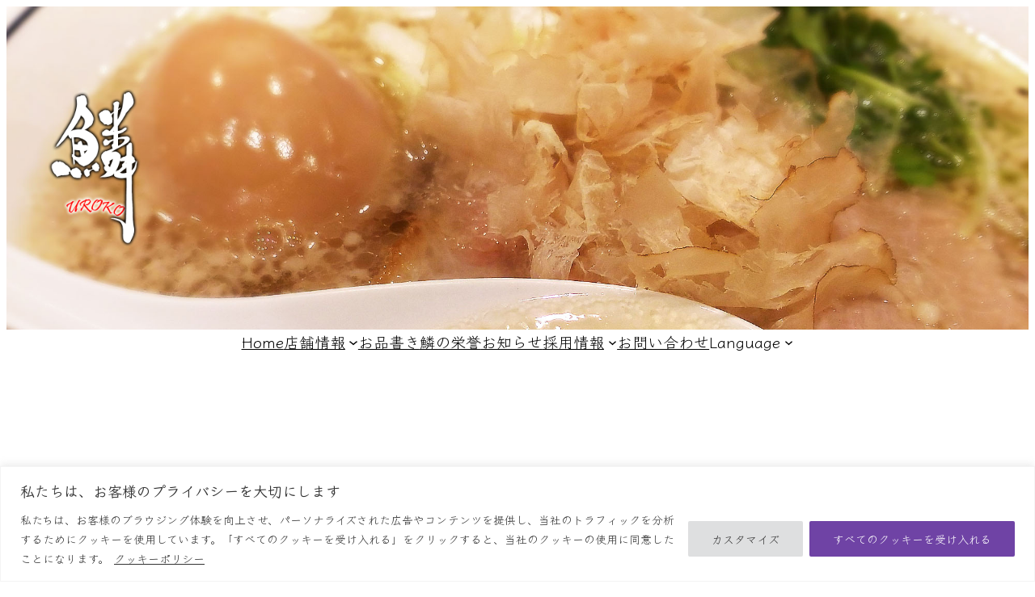

--- FILE ---
content_type: text/css
request_url: https://www.ramen-uroko.com/wp-content/themes/twentytwentythree-child/style.css?ver=1.4.1
body_size: 2215
content:
/*
Theme Name:   Twenty Twenty-Three Child
Theme URI:    https://wordpress.org/themes/twentytwentythree/
Description:  Twenty Twenty-Three Child Theme
Author:       ASTYLE
Author URI:   https://www.ramen-uroko.com/
Template:     twentytwentythree
Version:      1.4.1
License:      GNU General Public License v2 or later
License URI:  http://www.gnu.org/licenses/gpl-2.0.html
Tags:         light, dark, two-columns, right-sidebar, responsive-layout, accessibility-ready
Text Domain:  twentytwentythreechild
*/

/*
1. Global
1-1 Headings
1-2 Paragraph and more

2. Header
2-1 Navigation

3. Main Content
3-1 Original items
3-1-1 See career info
3-1-2 Language selector
3-1-3 Emergent information

5. Footer

6. Block
6-2 RSS feed

7. Plugin
7-1 Add to Any
7-3 JetPack
7-4 WP Google Map
7-5 Pod

8. Page specific
8-1 Front page
8-1-2 Shop info
8-3 Shop details
8-4 Oshinagaki
*/

/*** 1. Global ***/

/** 1-1 Headings **/

/* H2 */
.entry-content h2 {
	border-bottom: solid 2px #6f43a5;
	margin-bottom: 1em;
}

/* H2 in Cover */
.entry-content .wp-block-cover__inner-container h2 {
	border-bottom: none;
	text-shadow: #222 0 0 5px;
}

/* H2 in Query loop */
/*.wp-block-query .wp-block-column h2 {
	margin-bottom: 0;
	border-bottom: none;
}*/

/* H3 */
.entry-content h3 {
	margin-top: 50px;
	border-left: solid 5px #6f43a5;
	padding-left: 5px;
	line-height: 1;
	max-width: 758px;
}

/* H3 in Cover */
.entry-content .wp-block-cover h3 {
  border-left: none;
  padding-left: 0;
  text-shadow: 0 0 5px #000;
}

/* H3 in Query loop */
/*.entry-content .wp-block-query h3 {
  border-left: none;
  padding-left: 0;
}*/

/* H3 in Region, Shop info main page */
.entry-content .wp-block-columns h3.shop-area {
	border-left: none;
	padding-left: 0;
}

/* Link */
h2 a,
h3 a,
h4 a {
	text-decoration: none;
}

/** 1-2 Paragraph and more **/

/* Listing item */
.entry-content li {
	margin-bottom: 0.25em;
}

/*** 2. Header ***/

/** 2-1 Navigation **/
li.wp-block-navigation-item {
	font-size: 1.2rem;
}

/*** 3. Main Content ***/

/** 3-1 Original items **/

/* 3-1-1 See career info */
.career-link-button {
	background-color: #6f43a5;
	border: solid 2px #6f43a5;
	text-align: center;
	font-size: 1.25em;
	line-height: 2.0;
}

.career-link-button a {
	display: block;
	font-family: sans-serif;
	font-weight: 600;
	color: #fff;
	text-decoration: none;
}

.career-link-button:hover {
	background-color: #888;
}

/* 3-1-2 Language selector */
.wp-block-buttons.multilingual {
	margin-top: 40px;
	border-top: double 3px #ccc;
	padding-top: 20px;
}

.wp-block-buttons.multilingual .wp-block-button .wp-block-button__link {
	padding: 0.5em 1.5em;
	border: solid 2px #333;
	border-radius: 20px;
	background-color: #e0e0e0;
	color: #000;
	font-weight: 600;
}

.wp-block-buttons.multilingual .wp-block-button .wp-block-button__link:hover {
	background-color: #f6f6f6;
}

.wp-block-buttons.multilingual .wp-block-button.current .wp-block-button__link {
	background-color: #fff;
}

.wp-block-buttons.multilingual .wp-block-button.current .wp-block-button__link:hover {
	background-color: #fff;
}

/** 3-1-3 Emergent information **/
.wp-block-group.emergent ul {
	border: double 3px #777;
	padding: 5px 10px;
}

.wp-block-group.emergent li .date {
	font-size: 0.85em;
	font-family: sans-serif;
}

/*** 5. Footer ***/

footer {
	border-top: solid 2px #ddd;
}

/* Copy right */
.copyright p {
	font-family: 'Noto Sans JP', sans-serif;
}

/*** 6. Block ***/

/** 6-2 RSS feed **/
.wp-block-rss li {
	border-bottom: solid 1px #ddd;
	padding-bottom: 0.5em;
	margin-bottom: 0.5em;
}

.wp-block-rss__item-title {
	font-family: 'Noto Sans JP', sans-serif;
}

.wp-block-rss__item-title a {
	color: #000;
	text-decoration: none;
}

/*** 7. Plugin ***/

/** 7-1 Add to Any **/
.addtoany_shortcode {
  text-align:center;
}

body .is-layout-constrained .addtoany_shortcode {
	margin-top: 0.5em;
	margin-bottom: 2.5em;
}

p.addtoanyP {
	text-align: center;
	font-size: 1.2em;
	font-weight: 700;
	margin-bottom: 0.5em;
}

/** 7-3 JetPack **/

/* Contact form, consent form */
.contact-form .consent-wrap legend {
	display: none;
}

.contact-form :not(.is-style-outlined):not(.is-style-animated) .consent-wrap.grunion-field-wrap .grunion-radio-options {
	border: none;
}

/** 7-4 WP Google Map **/

/* Infowindow width */
.wpgmp_infobox .wpgmp_infowindow.fc-infowindow-udine {
  width: 300px !important;
}

/* Info message padding */
.fc-itemcontent-padding .fc-item-padding-content_20 {
  padding: 0 5px;
}

/* Link button */
.flipDet {
	text-align: center;
	font-size: 1.125em;
	font-weight: 500;
	letter-spacing: 1px;
	background-color: #eee;
	border: solid 2px #777;
	border-radius: 10px;
	width: 5.5em;
	padding: 0.25em;
	margin: 1em auto 0 auto;
}

.flipDet a {
	text-decoration: none;
	display: block;
	color: #000;
}

/** 7-5 Pod **/
.gallery-columns-6 {
  display: flex;
}

.gallery-item {
  margin-right: 10px;
}

/*** 8. Page specific ***/

/** 8-1 Front page **/

/* 8-1-2 Shop info */
.wp-block-group.home-shoplist .wp-block-cover p {
	text-shadow: #000 0 0 4px;
}

/** 8-3 Shop details **/

/* Shop name */
.entry-content h2.shopName {
	background-color: #aaa;
	font-weight: 700;
	color: #fff;
	text-align: center;
	text-shadow: #000 0 0 3px;
	line-height: 1.75;
	border-bottom-width: 3px;
}

/* Button, info site */
.wp-block-buttons.button-infosite {
	margin-bottom: 40px;
}

.wp-block-buttons.button-infosite .wp-block-button__link {
	padding: 0.5em 1.25em;
}

/* Shop list */
.wp-block-group.group-shopList .wp-block-columns {
	border-bottom: solid 1px #777;
	padding-bottom: 1em;
}

.wp-block-group.group-shopList h3 {
	border-left: none;
	padding-left: 0;
}

.entry-content .wp-block-group.group-shopList .wp-block-columns .wp-block-button .wp-block-button__link {
	padding: 0.3em 1.5em;
	border: solid 2px #333;
	border-radius: 10px;
	background-color: #f6f6f6;
	color: #000;
}

.entry-content .wp-block-group.group-shopList .wp-block-columns .wp-block-button .wp-block-button__link:hover {
	background-color: #ddd;
}

/** 8-4 Oshinagaki **/

/* Columns */
.wp-block-columns.oshinagaki {
	margin-top: 0;
}

.wp-block-columns.oshinagaki .wp-block-column {
	margin-top: 2.0em;
	padding: 0 0.75em;
}

.wp-block-columns.oshinagaki .wp-block-column.osngk-text {
	margin-top: 0;
}

/* Title h3 */
.wp-block-columns.oshinagaki h3 {
	margin-top: 0.5em;
	border-left: none;
	border-bottom: solid 1px #6f43a5;
	padding-bottom: 0.25em;
	font-size: 1.5rem;
}

@media (max-width: 781px) {
	.wp-block-columns.oshinagaki {
		gap: 0;
	}
	.wp-block-columns.oshinagaki h3 {
		text-align: center;
	}
	.wp-block-columns.oshinagaki .wp-block-column {
		margin-top: 3.5em;
	}
	.wp-block-columns.oshinagaki .wp-block-column.osngk-img {
		margin-top: 1.5em;
	}
}